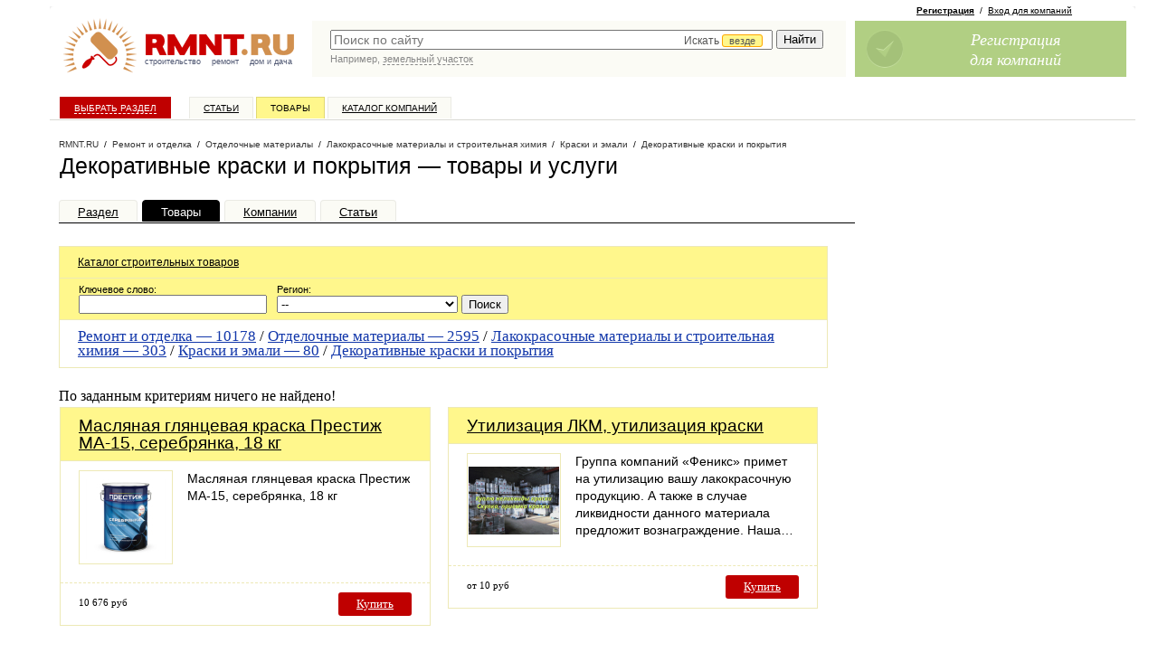

--- FILE ---
content_type: application/javascript;charset=utf-8
request_url: https://w.uptolike.com/widgets/v1/version.js?cb=cb__utl_cb_share_1769917479632407
body_size: 396
content:
cb__utl_cb_share_1769917479632407('1ea92d09c43527572b24fe052f11127b');

--- FILE ---
content_type: text/javascript; charset=windows-1251
request_url: https://www.rmnt.ru/ajax/rmnt_special.php?category=1324&r=0.878028506422861
body_size: 2413
content:
document.writeln('<table cellspacing="0" class="rr0"><tr><td class="rr1 rr-specialize"><div class="specialize">');
document.writeln('<div class="specialize-mark z"><div class="specialize-text">Специальное предложение</div></div>');
document.writeln('<div class="specialize-item z">\n<h3><a href="https://www.rmnt.ru/catalog/decoration_paint_dye_rust/2033161.htm">Масляная глянцевая краска Престиж МА&#45;15, серебрянка, 18 кг</a></h3>\n<div class="specialize-image" style="background: #ffffff url(\'https://www.rmnt.ru/pub/offers/E5/sF/E5sFrZBG.jpg\') no-repeat scroll center center"><a href="https://www.rmnt.ru/catalog/decoration_paint_dye_rust/2033161.htm" title="Масляная глянцевая краска Престиж МА&#45;15, серебрянка, 18 кг"><img style="width: 100px; height: 100px;" src="/i/t.gif"></a></div>\n<div class="specialize-description z">\nМасляная глянцевая краска Престиж МА&#45;15, серебрянка, 18 кг\n</div>\n<div class="specialize-info z">\n<span class="small-normal specialize-price">10&nbsp;676 руб</span>\n<div class="more-more specialize-more"><a href="https://www.rmnt.ru/catalog/decoration_paint_dye_rust/2033161.htm">Купить</a></div>\n</div>\n</div>');
document.writeln('</div></td><td class="rr2">&nbsp;</td><td class="rr3 rr-specialize"><div class="specialize">');
document.writeln('<div class="specialize-mark z"><div class="specialize-text">Специальное предложение</div></div>');
document.writeln('<div class="specialize-item z">\n<h3><a href="https://www.rmnt.ru/catalog/decoration_paint_dye_enamel/1985129.htm">Утилизация ЛКМ, утилизация краски</a></h3>\n<div class="specialize-image" style="background: #ffffff url(\'https://www.rmnt.ru/pub/offers/ZR/GG/ZRGGaMXN.jpg\') no-repeat scroll center center"><a href="https://www.rmnt.ru/catalog/decoration_paint_dye_enamel/1985129.htm" title="Утилизация ЛКМ, утилизация краски"><img style="width: 100px; height: 100px;" src="/i/t.gif"></a></div>\n<div class="specialize-description z">\nГруппа компаний «Феникс» примет на утилизацию вашу лакокрасочную продукцию. А также в случае ликвидности данного материала предложит вознаграждение. Наша&#8230;\n</div>\n<div class="specialize-info z">\n<span class="small-normal specialize-price">от 10 руб</span>\n<div class="more-more specialize-more"><a href="https://www.rmnt.ru/catalog/decoration_paint_dye_enamel/1985129.htm">Купить</a></div>\n</div>\n</div>');
document.writeln('</div></td></tr></table>');
